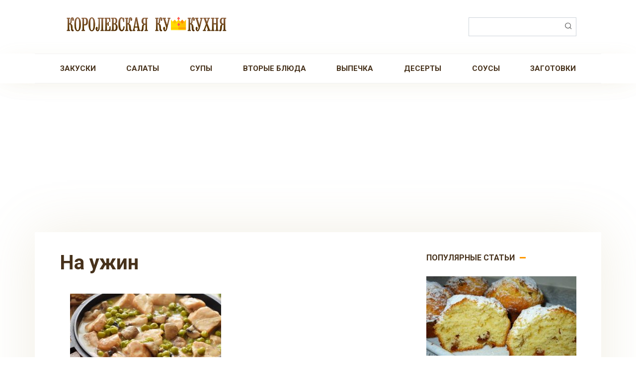

--- FILE ---
content_type: text/html; charset=UTF-8
request_url: https://coocooking.ru/post/tag/na-uzhin/
body_size: 10479
content:
<!DOCTYPE html>
<html dir="ltr" lang="ru-RU" prefix="og: https://ogp.me/ns#">
<head>
    <meta charset="UTF-8">
    <meta name="viewport" content="width=device-width, initial-scale=1">
    <title>На ужин - Королевская Кукухня</title>

		<!-- All in One SEO 4.8.9 - aioseo.com -->
	<meta name="robots" content="max-image-preview:large" />
	<link rel="canonical" href="https://coocooking.ru/post/tag/na-uzhin/" />
	<meta name="generator" content="All in One SEO (AIOSEO) 4.8.9" />
		<script type="application/ld+json" class="aioseo-schema">
			{"@context":"https:\/\/schema.org","@graph":[{"@type":"BreadcrumbList","@id":"https:\/\/coocooking.ru\/post\/tag\/na-uzhin\/#breadcrumblist","itemListElement":[{"@type":"ListItem","@id":"https:\/\/coocooking.ru#listItem","position":1,"name":"\u0413\u043b\u0430\u0432\u043d\u0430\u044f \u0441\u0442\u0440\u0430\u043d\u0438\u0446\u0430","item":"https:\/\/coocooking.ru","nextItem":{"@type":"ListItem","@id":"https:\/\/coocooking.ru\/post\/tag\/na-uzhin\/#listItem","name":"\u041d\u0430 \u0443\u0436\u0438\u043d"}},{"@type":"ListItem","@id":"https:\/\/coocooking.ru\/post\/tag\/na-uzhin\/#listItem","position":2,"name":"\u041d\u0430 \u0443\u0436\u0438\u043d","previousItem":{"@type":"ListItem","@id":"https:\/\/coocooking.ru#listItem","name":"\u0413\u043b\u0430\u0432\u043d\u0430\u044f \u0441\u0442\u0440\u0430\u043d\u0438\u0446\u0430"}}]},{"@type":"CollectionPage","@id":"https:\/\/coocooking.ru\/post\/tag\/na-uzhin\/#collectionpage","url":"https:\/\/coocooking.ru\/post\/tag\/na-uzhin\/","name":"\u041d\u0430 \u0443\u0436\u0438\u043d - \u041a\u043e\u0440\u043e\u043b\u0435\u0432\u0441\u043a\u0430\u044f \u041a\u0443\u043a\u0443\u0445\u043d\u044f","inLanguage":"ru-RU","isPartOf":{"@id":"https:\/\/coocooking.ru\/#website"},"breadcrumb":{"@id":"https:\/\/coocooking.ru\/post\/tag\/na-uzhin\/#breadcrumblist"}},{"@type":"Organization","@id":"https:\/\/coocooking.ru\/#organization","name":"\u041a\u043e\u0440\u043e\u043b\u0435\u0432\u0441\u043a\u0430\u044f \u041a\u0443\u043a\u0443\u0445\u043d\u044f","description":"\u041f\u043e\u0448\u0430\u0433\u043e\u0432\u044b\u0435 \u0440\u0435\u0446\u0435\u043f\u0442\u044b, \u043a\u043e\u0442\u043e\u0440\u044b\u0435 \u043b\u044e\u0431\u043b\u044e \u0433\u043e\u0442\u043e\u0432\u0438\u0442\u044c!","url":"https:\/\/coocooking.ru\/"},{"@type":"WebSite","@id":"https:\/\/coocooking.ru\/#website","url":"https:\/\/coocooking.ru\/","name":"\u041a\u043e\u0440\u043e\u043b\u0435\u0432\u0441\u043a\u0430\u044f \u041a\u0443\u043a\u0443\u0445\u043d\u044f","description":"\u041f\u043e\u0448\u0430\u0433\u043e\u0432\u044b\u0435 \u0440\u0435\u0446\u0435\u043f\u0442\u044b, \u043a\u043e\u0442\u043e\u0440\u044b\u0435 \u043b\u044e\u0431\u043b\u044e \u0433\u043e\u0442\u043e\u0432\u0438\u0442\u044c!","inLanguage":"ru-RU","publisher":{"@id":"https:\/\/coocooking.ru\/#organization"}}]}
		</script>
		<!-- All in One SEO -->

<link rel='dns-prefetch' href='//fonts.googleapis.com' />
<link rel="alternate" type="application/rss+xml" title="Королевская Кукухня &raquo; Лента метки На ужин" href="https://coocooking.ru/post/tag/na-uzhin/feed/" />
<style id='wp-img-auto-sizes-contain-inline-css' type='text/css'>
img:is([sizes=auto i],[sizes^="auto," i]){contain-intrinsic-size:3000px 1500px}
/*# sourceURL=wp-img-auto-sizes-contain-inline-css */
</style>
<style id='wp-emoji-styles-inline-css' type='text/css'>

	img.wp-smiley, img.emoji {
		display: inline !important;
		border: none !important;
		box-shadow: none !important;
		height: 1em !important;
		width: 1em !important;
		margin: 0 0.07em !important;
		vertical-align: -0.1em !important;
		background: none !important;
		padding: 0 !important;
	}
/*# sourceURL=wp-emoji-styles-inline-css */
</style>
<style id='wp-block-library-inline-css' type='text/css'>
:root{--wp-block-synced-color:#7a00df;--wp-block-synced-color--rgb:122,0,223;--wp-bound-block-color:var(--wp-block-synced-color);--wp-editor-canvas-background:#ddd;--wp-admin-theme-color:#007cba;--wp-admin-theme-color--rgb:0,124,186;--wp-admin-theme-color-darker-10:#006ba1;--wp-admin-theme-color-darker-10--rgb:0,107,160.5;--wp-admin-theme-color-darker-20:#005a87;--wp-admin-theme-color-darker-20--rgb:0,90,135;--wp-admin-border-width-focus:2px}@media (min-resolution:192dpi){:root{--wp-admin-border-width-focus:1.5px}}.wp-element-button{cursor:pointer}:root .has-very-light-gray-background-color{background-color:#eee}:root .has-very-dark-gray-background-color{background-color:#313131}:root .has-very-light-gray-color{color:#eee}:root .has-very-dark-gray-color{color:#313131}:root .has-vivid-green-cyan-to-vivid-cyan-blue-gradient-background{background:linear-gradient(135deg,#00d084,#0693e3)}:root .has-purple-crush-gradient-background{background:linear-gradient(135deg,#34e2e4,#4721fb 50%,#ab1dfe)}:root .has-hazy-dawn-gradient-background{background:linear-gradient(135deg,#faaca8,#dad0ec)}:root .has-subdued-olive-gradient-background{background:linear-gradient(135deg,#fafae1,#67a671)}:root .has-atomic-cream-gradient-background{background:linear-gradient(135deg,#fdd79a,#004a59)}:root .has-nightshade-gradient-background{background:linear-gradient(135deg,#330968,#31cdcf)}:root .has-midnight-gradient-background{background:linear-gradient(135deg,#020381,#2874fc)}:root{--wp--preset--font-size--normal:16px;--wp--preset--font-size--huge:42px}.has-regular-font-size{font-size:1em}.has-larger-font-size{font-size:2.625em}.has-normal-font-size{font-size:var(--wp--preset--font-size--normal)}.has-huge-font-size{font-size:var(--wp--preset--font-size--huge)}.has-text-align-center{text-align:center}.has-text-align-left{text-align:left}.has-text-align-right{text-align:right}.has-fit-text{white-space:nowrap!important}#end-resizable-editor-section{display:none}.aligncenter{clear:both}.items-justified-left{justify-content:flex-start}.items-justified-center{justify-content:center}.items-justified-right{justify-content:flex-end}.items-justified-space-between{justify-content:space-between}.screen-reader-text{border:0;clip-path:inset(50%);height:1px;margin:-1px;overflow:hidden;padding:0;position:absolute;width:1px;word-wrap:normal!important}.screen-reader-text:focus{background-color:#ddd;clip-path:none;color:#444;display:block;font-size:1em;height:auto;left:5px;line-height:normal;padding:15px 23px 14px;text-decoration:none;top:5px;width:auto;z-index:100000}html :where(.has-border-color){border-style:solid}html :where([style*=border-top-color]){border-top-style:solid}html :where([style*=border-right-color]){border-right-style:solid}html :where([style*=border-bottom-color]){border-bottom-style:solid}html :where([style*=border-left-color]){border-left-style:solid}html :where([style*=border-width]){border-style:solid}html :where([style*=border-top-width]){border-top-style:solid}html :where([style*=border-right-width]){border-right-style:solid}html :where([style*=border-bottom-width]){border-bottom-style:solid}html :where([style*=border-left-width]){border-left-style:solid}html :where(img[class*=wp-image-]){height:auto;max-width:100%}:where(figure){margin:0 0 1em}html :where(.is-position-sticky){--wp-admin--admin-bar--position-offset:var(--wp-admin--admin-bar--height,0px)}@media screen and (max-width:600px){html :where(.is-position-sticky){--wp-admin--admin-bar--position-offset:0px}}

/*# sourceURL=wp-block-library-inline-css */
</style><style id='global-styles-inline-css' type='text/css'>
:root{--wp--preset--aspect-ratio--square: 1;--wp--preset--aspect-ratio--4-3: 4/3;--wp--preset--aspect-ratio--3-4: 3/4;--wp--preset--aspect-ratio--3-2: 3/2;--wp--preset--aspect-ratio--2-3: 2/3;--wp--preset--aspect-ratio--16-9: 16/9;--wp--preset--aspect-ratio--9-16: 9/16;--wp--preset--color--black: #000000;--wp--preset--color--cyan-bluish-gray: #abb8c3;--wp--preset--color--white: #ffffff;--wp--preset--color--pale-pink: #f78da7;--wp--preset--color--vivid-red: #cf2e2e;--wp--preset--color--luminous-vivid-orange: #ff6900;--wp--preset--color--luminous-vivid-amber: #fcb900;--wp--preset--color--light-green-cyan: #7bdcb5;--wp--preset--color--vivid-green-cyan: #00d084;--wp--preset--color--pale-cyan-blue: #8ed1fc;--wp--preset--color--vivid-cyan-blue: #0693e3;--wp--preset--color--vivid-purple: #9b51e0;--wp--preset--gradient--vivid-cyan-blue-to-vivid-purple: linear-gradient(135deg,rgb(6,147,227) 0%,rgb(155,81,224) 100%);--wp--preset--gradient--light-green-cyan-to-vivid-green-cyan: linear-gradient(135deg,rgb(122,220,180) 0%,rgb(0,208,130) 100%);--wp--preset--gradient--luminous-vivid-amber-to-luminous-vivid-orange: linear-gradient(135deg,rgb(252,185,0) 0%,rgb(255,105,0) 100%);--wp--preset--gradient--luminous-vivid-orange-to-vivid-red: linear-gradient(135deg,rgb(255,105,0) 0%,rgb(207,46,46) 100%);--wp--preset--gradient--very-light-gray-to-cyan-bluish-gray: linear-gradient(135deg,rgb(238,238,238) 0%,rgb(169,184,195) 100%);--wp--preset--gradient--cool-to-warm-spectrum: linear-gradient(135deg,rgb(74,234,220) 0%,rgb(151,120,209) 20%,rgb(207,42,186) 40%,rgb(238,44,130) 60%,rgb(251,105,98) 80%,rgb(254,248,76) 100%);--wp--preset--gradient--blush-light-purple: linear-gradient(135deg,rgb(255,206,236) 0%,rgb(152,150,240) 100%);--wp--preset--gradient--blush-bordeaux: linear-gradient(135deg,rgb(254,205,165) 0%,rgb(254,45,45) 50%,rgb(107,0,62) 100%);--wp--preset--gradient--luminous-dusk: linear-gradient(135deg,rgb(255,203,112) 0%,rgb(199,81,192) 50%,rgb(65,88,208) 100%);--wp--preset--gradient--pale-ocean: linear-gradient(135deg,rgb(255,245,203) 0%,rgb(182,227,212) 50%,rgb(51,167,181) 100%);--wp--preset--gradient--electric-grass: linear-gradient(135deg,rgb(202,248,128) 0%,rgb(113,206,126) 100%);--wp--preset--gradient--midnight: linear-gradient(135deg,rgb(2,3,129) 0%,rgb(40,116,252) 100%);--wp--preset--font-size--small: 13px;--wp--preset--font-size--medium: 20px;--wp--preset--font-size--large: 36px;--wp--preset--font-size--x-large: 42px;--wp--preset--spacing--20: 0.44rem;--wp--preset--spacing--30: 0.67rem;--wp--preset--spacing--40: 1rem;--wp--preset--spacing--50: 1.5rem;--wp--preset--spacing--60: 2.25rem;--wp--preset--spacing--70: 3.38rem;--wp--preset--spacing--80: 5.06rem;--wp--preset--shadow--natural: 6px 6px 9px rgba(0, 0, 0, 0.2);--wp--preset--shadow--deep: 12px 12px 50px rgba(0, 0, 0, 0.4);--wp--preset--shadow--sharp: 6px 6px 0px rgba(0, 0, 0, 0.2);--wp--preset--shadow--outlined: 6px 6px 0px -3px rgb(255, 255, 255), 6px 6px rgb(0, 0, 0);--wp--preset--shadow--crisp: 6px 6px 0px rgb(0, 0, 0);}:where(.is-layout-flex){gap: 0.5em;}:where(.is-layout-grid){gap: 0.5em;}body .is-layout-flex{display: flex;}.is-layout-flex{flex-wrap: wrap;align-items: center;}.is-layout-flex > :is(*, div){margin: 0;}body .is-layout-grid{display: grid;}.is-layout-grid > :is(*, div){margin: 0;}:where(.wp-block-columns.is-layout-flex){gap: 2em;}:where(.wp-block-columns.is-layout-grid){gap: 2em;}:where(.wp-block-post-template.is-layout-flex){gap: 1.25em;}:where(.wp-block-post-template.is-layout-grid){gap: 1.25em;}.has-black-color{color: var(--wp--preset--color--black) !important;}.has-cyan-bluish-gray-color{color: var(--wp--preset--color--cyan-bluish-gray) !important;}.has-white-color{color: var(--wp--preset--color--white) !important;}.has-pale-pink-color{color: var(--wp--preset--color--pale-pink) !important;}.has-vivid-red-color{color: var(--wp--preset--color--vivid-red) !important;}.has-luminous-vivid-orange-color{color: var(--wp--preset--color--luminous-vivid-orange) !important;}.has-luminous-vivid-amber-color{color: var(--wp--preset--color--luminous-vivid-amber) !important;}.has-light-green-cyan-color{color: var(--wp--preset--color--light-green-cyan) !important;}.has-vivid-green-cyan-color{color: var(--wp--preset--color--vivid-green-cyan) !important;}.has-pale-cyan-blue-color{color: var(--wp--preset--color--pale-cyan-blue) !important;}.has-vivid-cyan-blue-color{color: var(--wp--preset--color--vivid-cyan-blue) !important;}.has-vivid-purple-color{color: var(--wp--preset--color--vivid-purple) !important;}.has-black-background-color{background-color: var(--wp--preset--color--black) !important;}.has-cyan-bluish-gray-background-color{background-color: var(--wp--preset--color--cyan-bluish-gray) !important;}.has-white-background-color{background-color: var(--wp--preset--color--white) !important;}.has-pale-pink-background-color{background-color: var(--wp--preset--color--pale-pink) !important;}.has-vivid-red-background-color{background-color: var(--wp--preset--color--vivid-red) !important;}.has-luminous-vivid-orange-background-color{background-color: var(--wp--preset--color--luminous-vivid-orange) !important;}.has-luminous-vivid-amber-background-color{background-color: var(--wp--preset--color--luminous-vivid-amber) !important;}.has-light-green-cyan-background-color{background-color: var(--wp--preset--color--light-green-cyan) !important;}.has-vivid-green-cyan-background-color{background-color: var(--wp--preset--color--vivid-green-cyan) !important;}.has-pale-cyan-blue-background-color{background-color: var(--wp--preset--color--pale-cyan-blue) !important;}.has-vivid-cyan-blue-background-color{background-color: var(--wp--preset--color--vivid-cyan-blue) !important;}.has-vivid-purple-background-color{background-color: var(--wp--preset--color--vivid-purple) !important;}.has-black-border-color{border-color: var(--wp--preset--color--black) !important;}.has-cyan-bluish-gray-border-color{border-color: var(--wp--preset--color--cyan-bluish-gray) !important;}.has-white-border-color{border-color: var(--wp--preset--color--white) !important;}.has-pale-pink-border-color{border-color: var(--wp--preset--color--pale-pink) !important;}.has-vivid-red-border-color{border-color: var(--wp--preset--color--vivid-red) !important;}.has-luminous-vivid-orange-border-color{border-color: var(--wp--preset--color--luminous-vivid-orange) !important;}.has-luminous-vivid-amber-border-color{border-color: var(--wp--preset--color--luminous-vivid-amber) !important;}.has-light-green-cyan-border-color{border-color: var(--wp--preset--color--light-green-cyan) !important;}.has-vivid-green-cyan-border-color{border-color: var(--wp--preset--color--vivid-green-cyan) !important;}.has-pale-cyan-blue-border-color{border-color: var(--wp--preset--color--pale-cyan-blue) !important;}.has-vivid-cyan-blue-border-color{border-color: var(--wp--preset--color--vivid-cyan-blue) !important;}.has-vivid-purple-border-color{border-color: var(--wp--preset--color--vivid-purple) !important;}.has-vivid-cyan-blue-to-vivid-purple-gradient-background{background: var(--wp--preset--gradient--vivid-cyan-blue-to-vivid-purple) !important;}.has-light-green-cyan-to-vivid-green-cyan-gradient-background{background: var(--wp--preset--gradient--light-green-cyan-to-vivid-green-cyan) !important;}.has-luminous-vivid-amber-to-luminous-vivid-orange-gradient-background{background: var(--wp--preset--gradient--luminous-vivid-amber-to-luminous-vivid-orange) !important;}.has-luminous-vivid-orange-to-vivid-red-gradient-background{background: var(--wp--preset--gradient--luminous-vivid-orange-to-vivid-red) !important;}.has-very-light-gray-to-cyan-bluish-gray-gradient-background{background: var(--wp--preset--gradient--very-light-gray-to-cyan-bluish-gray) !important;}.has-cool-to-warm-spectrum-gradient-background{background: var(--wp--preset--gradient--cool-to-warm-spectrum) !important;}.has-blush-light-purple-gradient-background{background: var(--wp--preset--gradient--blush-light-purple) !important;}.has-blush-bordeaux-gradient-background{background: var(--wp--preset--gradient--blush-bordeaux) !important;}.has-luminous-dusk-gradient-background{background: var(--wp--preset--gradient--luminous-dusk) !important;}.has-pale-ocean-gradient-background{background: var(--wp--preset--gradient--pale-ocean) !important;}.has-electric-grass-gradient-background{background: var(--wp--preset--gradient--electric-grass) !important;}.has-midnight-gradient-background{background: var(--wp--preset--gradient--midnight) !important;}.has-small-font-size{font-size: var(--wp--preset--font-size--small) !important;}.has-medium-font-size{font-size: var(--wp--preset--font-size--medium) !important;}.has-large-font-size{font-size: var(--wp--preset--font-size--large) !important;}.has-x-large-font-size{font-size: var(--wp--preset--font-size--x-large) !important;}
/*# sourceURL=global-styles-inline-css */
</style>

<style id='classic-theme-styles-inline-css' type='text/css'>
/*! This file is auto-generated */
.wp-block-button__link{color:#fff;background-color:#32373c;border-radius:9999px;box-shadow:none;text-decoration:none;padding:calc(.667em + 2px) calc(1.333em + 2px);font-size:1.125em}.wp-block-file__button{background:#32373c;color:#fff;text-decoration:none}
/*# sourceURL=/wp-includes/css/classic-themes.min.css */
</style>
<link rel='stylesheet' id='google-fonts-css' href='https://fonts.googleapis.com/css?family=Roboto%3A400%2C400i%2C700&#038;subset=cyrillic&#038;display=swap&#038;ver=6.9'  media='all' />
<link rel='stylesheet' id='cook-it-style-css' href='https://coocooking.ru/wp-content/themes/cook-it/assets/css/style.min.css?ver=2.1.1'  media='all' />
<link rel='stylesheet' id='cook-it-style-child-css' href='https://coocooking.ru/wp-content/themes/cook_it_child/style.css?ver=6.9'  media='all' />
<script type="text/javascript" src="https://coocooking.ru/wp-includes/js/jquery/jquery.min.js?ver=3.7.1" id="jquery-core-js"></script>
<script type="text/javascript" src="https://coocooking.ru/wp-includes/js/jquery/jquery-migrate.min.js?ver=3.4.1" id="jquery-migrate-js"></script>
<link rel="https://api.w.org/" href="https://coocooking.ru/wp-json/" /><link rel="alternate" title="JSON" type="application/json" href="https://coocooking.ru/wp-json/wp/v2/tags/1146" /><link rel="EditURI" type="application/rsd+xml" title="RSD" href="https://coocooking.ru/xmlrpc.php?rsd" />
<meta name="generator" content="WordPress 6.9" />

    <style>.scrolltop:before{color:#dd3333}.page-separator, .pagination .current, .pagination a.page-numbers:hover, .btn, .comment-respond .form-submit input, .mob-hamburger span, .page-links__item, .comment-respond .form-submit .submit{background-color:#ff9900}.card-slider__category, .card-slider-container .swiper-pagination-bullet-active,.entry-category a, .widget-header:after, .widget-article--normal .widget-article__image .widget-article__category a, .ingredients-serves:hover, .entry-content ul:not([class])>li:before, .home-text ul:not([class])>li:before, .page-content ul:not([class])>li:before, .taxonomy-description ul:not([class])>li:before, .site-navigation ul li a:before, .site-navigation ul li .removed-link:before, .footer-navigation ul li a:before, .footer-navigation ul li .removed-link:before{background-color:#ff9900}.spoiler-box, .mob-hamburger, .inp:focus, .search-form__text:focus, .entry-content blockquote,
        .input:focus, input[type=color]:focus, input[type=date]:focus, input[type=datetime-local]:focus, input[type=datetime]:focus, input[type=email]:focus, input[type=month]:focus, input[type=number]:focus, input[type=password]:focus, input[type=range]:focus, input[type=search]:focus, input[type=tel]:focus, input[type=text]:focus, input[type=time]:focus, input[type=url]:focus, input[type=week]:focus, select:focus, textarea:focus{border-color:#ff9900 !important}.entry-content blockquote:before, .spoiler-box__title:after, .site-navigation ul li.menu-item-has-children>a:after, .site-navigation ul li.menu-item-has-children>.removed-link:after, .footer-navigation ul li.menu-item-has-children>a:after, .footer-navigation ul li.menu-item-has-children>.removed-link:after{color:#ff9900}.meta-author:before, .meta-comments:before, .meta-cooking-time:before, .meta-date:before, .meta-play:before, .meta-print:before, .meta-serves:before, .meta-views:before, .scrolltop:before, .widget_categories ul li a:before, .widget_nav_menu ul li a:before, .nutritional__header, .star-rating-item.hover,
        .star-rating--score-1:not(.hover) .star-rating-item:nth-child(1),
        .star-rating--score-2:not(.hover) .star-rating-item:nth-child(1), .star-rating--score-2:not(.hover) .star-rating-item:nth-child(2),
        .star-rating--score-3:not(.hover) .star-rating-item:nth-child(1), .star-rating--score-3:not(.hover) .star-rating-item:nth-child(2), .star-rating--score-3:not(.hover) .star-rating-item:nth-child(3),
        .star-rating--score-4:not(.hover) .star-rating-item:nth-child(1), .star-rating--score-4:not(.hover) .star-rating-item:nth-child(2), .star-rating--score-4:not(.hover) .star-rating-item:nth-child(3), .star-rating--score-4:not(.hover) .star-rating-item:nth-child(4),
        .star-rating--score-5:not(.hover) .star-rating-item:nth-child(1), .star-rating--score-5:not(.hover) .star-rating-item:nth-child(2), .star-rating--score-5:not(.hover) .star-rating-item:nth-child(3), .star-rating--score-5:not(.hover) .star-rating-item:nth-child(4), .star-rating--score-5:not(.hover) .star-rating-item:nth-child(5){color:#ff9900}body{color:#47321c}a, .spanlink, .comment-reply-link, .pseudo-link, .cook-pseudo-link, .widget_calendar a, .widget_recent_comments a, .child-categories ul li a{color:#dd3333}.child-categories ul li a{border-color:#dd3333}a:hover, a:focus, a:active, .spanlink:hover, .comment-reply-link:hover, .pseudo-link:hover, .content-card__title a:hover, .child-categories ul li a:hover, .widget a:hover, .site-footer a:hover{color:#47321c}.entry-tag:hover{box-shadow:0 1px 0 #47321c}.child-categories ul li a:hover{border-color:#47321c}.site-title, .site-title a{color:#dd3333}.site-description{color:#47321c}.site-navigation ul li a, .site-navigation ul li .removed-link, .footer-navigation ul li a, .footer-navigation ul li .removed-link{color:#47321c}</style>
<noscript><style>.lazyload[data-src]{display:none !important;}</style></noscript><style>.lazyload{background-image:none !important;}.lazyload:before{background-image:none !important;}</style><style type="text/css" id="custom-background-css">
body.custom-background { background-color: #ffffff; }
</style>
	<link rel="icon" href="https://coocooking.ru/wp-content/uploads/2020/08/cropped-crown-32x32.png" sizes="32x32" />
<link rel="icon" href="https://coocooking.ru/wp-content/uploads/2020/08/cropped-crown-192x192.png" sizes="192x192" />
<link rel="apple-touch-icon" href="https://coocooking.ru/wp-content/uploads/2020/08/cropped-crown-180x180.png" />
<meta name="msapplication-TileImage" content="https://coocooking.ru/wp-content/uploads/2020/08/cropped-crown-270x270.png" />
		<style type="text/css" id="wp-custom-css">
			.site-logotype {width:350px;}
.site-footer {background:#fff;}		</style>
		    <script data-ad-client="ca-pub-4810246547178147" async src="https://pagead2.googlesyndication.com/pagead/js/adsbygoogle.js"></script></head>

<body class="archive tag tag-na-uzhin tag-1146 custom-background wp-theme-cook-it wp-child-theme-cook_it_child sidebar-right">



<div id="page" class="site">
	<a class="skip-link screen-reader-text" href="#main">Перейти к контенту</a>

    

<header id="masthead" class="site-header full" itemscope itemtype="http://schema.org/WPHeader">
    <div class="site-header-inner fixed">

        
<div class="site-branding">

    <div class="site-logotype"><a href="https://coocooking.ru/"><img src="[data-uri]" alt="Королевская Кукухня" data-src="https://coocooking.ru/wp-content/uploads/2020/08/kkk-logo2.png" decoding="async" class="lazyload" data-eio-rwidth="600" data-eio-rheight="100"><noscript><img src="https://coocooking.ru/wp-content/uploads/2020/08/kkk-logo2.png" alt="Королевская Кукухня" data-eio="l"></noscript></a></div>
</div>
        

        
        
        
        
        <div class="humburger js-humburger">
            <span></span>
            <span></span>
            <span></span>
        </div>

                    <div class="header-search">
<form role="search" method="get" id="searchform_9878" action="https://coocooking.ru/" class="search-form">
    <label class="screen-reader-text" for="s_9878">Поиск: </label>
    <input type="text" value="" name="s" id="s_9878" class="search-form__text">
    <button type="submit" id="searchsubmit_9878" class="search-form__submit"></button>
</form></div>
            </div><!--.site-header-inner-->
</header><!--.site-header-->


    
    
    <nav id="site-navigation" class="site-navigation full">
        <div class="site-navigation-inner fixed">
            <div class="menu-main-container"><ul id="header_menu" class="b-menu"><li id="menu-item-10" class="menu-item menu-item-type-taxonomy menu-item-object-category menu-item-10"><a href="https://coocooking.ru/post/category/zakuski/">Закуски</a></li>
<li id="menu-item-11" class="menu-item menu-item-type-taxonomy menu-item-object-category menu-item-11"><a href="https://coocooking.ru/post/category/salaty/">Салаты</a></li>
<li id="menu-item-13" class="menu-item menu-item-type-taxonomy menu-item-object-category menu-item-13"><a href="https://coocooking.ru/post/category/supy/">Супы</a></li>
<li id="menu-item-6" class="menu-item menu-item-type-taxonomy menu-item-object-category menu-item-6"><a href="https://coocooking.ru/post/category/vtorye-blyuda/">Вторые блюда</a></li>
<li id="menu-item-7" class="menu-item menu-item-type-taxonomy menu-item-object-category menu-item-7"><a href="https://coocooking.ru/post/category/vypechka/">Выпечка</a></li>
<li id="menu-item-8" class="menu-item menu-item-type-taxonomy menu-item-object-category menu-item-8"><a href="https://coocooking.ru/post/category/deserty/">Десерты</a></li>
<li id="menu-item-12" class="menu-item menu-item-type-taxonomy menu-item-object-category menu-item-12"><a href="https://coocooking.ru/post/category/%d1%81%d0%be%d1%83%d1%81%d1%8b/">Соусы</a></li>
<li id="menu-item-9" class="menu-item menu-item-type-taxonomy menu-item-object-category menu-item-9"><a href="https://coocooking.ru/post/category/zagotovki/">Заготовки</a></li>
</ul></div>        </div>
    </nav><!-- #site-navigation -->

    

    
    
	<div id="content" class="site-content container">

        
        <div class="site-content-inner">

    <div id="primary" class="content-area">
        <main id="main" class="site-main">

            
            
                <header class="page-header">
                                        <h1 class="page-title">На ужин</h1>                                    </header><!-- .page-header -->

                
                
                
                                
<div class="posts-container posts-container--small">

    
<div id="post-7732" class="content-card content-card--small" itemscope itemtype="http://schema.org/BlogPosting">
    <div class="content-card__image"><span class="entry-category"><a href="https://coocooking.ru/post/category/vtorye-blyuda/" itemprop="articleSection">Вторые блюда</a></span><a href="https://coocooking.ru/post/7732-izyashhnoe-frikase-iz-kuritsy-i-gribov-s-goroshkom-gotovim-v-multivarke/"><img width="330" height="200" src="https://coocooking.ru/wp-content/uploads/2021/08/frikase-e1628079300907-330x200.jpeg" class="attachment-thumb-wide size-thumb-wide wp-post-image" alt="" itemprop="image" decoding="async" fetchpriority="high" /></a></div><div class="content-card__title" itemprop="name"><a href="https://coocooking.ru/post/7732-izyashhnoe-frikase-iz-kuritsy-i-gribov-s-goroshkom-gotovim-v-multivarke/" rel="bookmark" itemprop="url"><span itemprop="headline">Изящное ФРИКАСЕ из курицы и грибов с горошком: готовим в мультиварке</span></a></div><div class="content-card__meta"><span class="content-card__meta-left"><span class="meta-cooking-time">2&nbsp;час.&nbsp;40&nbsp;мин.</span><span class="meta-serves">4</span></span><span class="content-card__meta-right"><span class="meta-comments">0</span><span class="meta-views">863</span></span></div><div class="content-card__excerpt" itemprop="articleBody">Нежное и очень вкусное блюдо к</div>
                <meta itemprop="author" content="Oksana">
        <meta itemscope itemprop="mainEntityOfPage" itemType="https://schema.org/WebPage" itemid="https://coocooking.ru/post/7732-izyashhnoe-frikase-iz-kuritsy-i-gribov-s-goroshkom-gotovim-v-multivarke/" content="Изящное ФРИКАСЕ из курицы и грибов с горошком: готовим в мультиварке">
    <meta itemprop="dateModified" content="2021-08-04">
            <meta itemprop="datePublished" content="2021-08-04T14:10:14+00:00">
        <div itemprop="publisher" itemscope itemtype="https://schema.org/Organization" style="display: none;"><div itemprop="logo" itemscope itemtype="https://schema.org/ImageObject"><img itemprop="url image" src="[data-uri]" alt="Королевская Кукухня" data-src="https://coocooking.ru/wp-content/uploads/2020/08/kkk-logo2.png" decoding="async" class="lazyload" data-eio-rwidth="600" data-eio-rheight="100"><noscript><img itemprop="url image" src="https://coocooking.ru/wp-content/uploads/2020/08/kkk-logo2.png" alt="Королевская Кукухня" data-eio="l"></noscript></div><meta itemprop="name" content="Королевская Кукухня"><meta itemprop="telephone" content="Королевская Кукухня"><meta itemprop="address" content="https://coocooking.ru"></div>
</div>

</div>                
                
                
            
        </main><!--.site-main-->
    </div><!--.content-area-->

    
<aside id="secondary" class="widget-area" itemscope itemtype="http://schema.org/WPSideBar">

    
	<div id="wpshop_widget_articles-2" class="widget widget_wpshop_widget_articles"><div class="widget-header">Популярные статьи</div><div class="widget-articles">
<div class="widget-article widget-article--normal">
        <div class="widget-article__image">
        <a href="https://coocooking.ru/post/7006-pachka-tvoroga-stakan-muki-2-yajtsa-2-st-l-smetany-dlya-samyh-vkusnejshih-keksikov-s-izyumom/">
            <img width="330" height="200" src="[data-uri]" class="attachment-thumb-wide size-thumb-wide wp-post-image lazyload" alt="" decoding="async" data-src="https://coocooking.ru/wp-content/uploads/2021/04/tvorozhnye-keksy-na-smetane-s-izjumom-e1619183616409-330x200.jpg" data-eio-rwidth="330" data-eio-rheight="200" /><noscript><img width="330" height="200" src="https://coocooking.ru/wp-content/uploads/2021/04/tvorozhnye-keksy-na-smetane-s-izjumom-e1619183616409-330x200.jpg" class="attachment-thumb-wide size-thumb-wide wp-post-image" alt="" decoding="async" data-eio="l" /></noscript>        </a>
                    <div class="widget-article__category">
                <a href="https://coocooking.ru/post/category/vypechka/">Выпечка</a>            </div>
            </div>
    
    <div class="widget-article__body">
        <div class="widget-article__title"><a href="https://coocooking.ru/post/7006-pachka-tvoroga-stakan-muki-2-yajtsa-2-st-l-smetany-dlya-samyh-vkusnejshih-keksikov-s-izyumom/">Пачка творога, стакан муки, 2 яйца, 2 ст.л сметаны для самых вкуснейших кексиков с изюмом!</a></div>
                    <div class="widget-article__meta">
                <span class="meta-cooking-time">35&nbsp;мин.</span>                            </div>
                    </div>
</div>
<div class="widget-article widget-article--normal">
        <div class="widget-article__image">
        <a href="https://coocooking.ru/post/2712-pochemu-hranit-yajtsa-v-holodilnike-schitaetsya-perezhitkom-proshlogo-rasskazhu-kak-nado-i-pochemu/">
            <img width="330" height="200" src="[data-uri]" class="attachment-thumb-wide size-thumb-wide wp-post-image lazyload" alt="" decoding="async" data-src="https://coocooking.ru/wp-content/uploads/2020/11/safe_image-2020-11-23T170553.147-330x200.jpeg" data-eio-rwidth="330" data-eio-rheight="200" /><noscript><img width="330" height="200" src="https://coocooking.ru/wp-content/uploads/2020/11/safe_image-2020-11-23T170553.147-330x200.jpeg" class="attachment-thumb-wide size-thumb-wide wp-post-image" alt="" decoding="async" data-eio="l" /></noscript>        </a>
                    <div class="widget-article__category">
                <a href="https://coocooking.ru/post/category/all/">Все</a>            </div>
            </div>
    
    <div class="widget-article__body">
        <div class="widget-article__title"><a href="https://coocooking.ru/post/2712-pochemu-hranit-yajtsa-v-holodilnike-schitaetsya-perezhitkom-proshlogo-rasskazhu-kak-nado-i-pochemu/">Почему хранить яйца в холодильнике считается пережитком прошлого. Расскажу, как надо и почему</a></div>
                    <div class="widget-article__meta">
                                            </div>
                    </div>
</div>
<div class="widget-article widget-article--normal">
        <div class="widget-article__image">
        <a href="https://coocooking.ru/post/371-baklazhany-dolkami-s-orehovoj-pastoj-po-gruzinski-chudesnyj-retsept-dlya-zastolya/">
            <img width="330" height="200" src="[data-uri]" class="attachment-thumb-wide size-thumb-wide wp-post-image lazyload" alt="" decoding="async" data-src="https://coocooking.ru/wp-content/uploads/2020/09/baklazhany_po_gruzinskomy_recepty_z-1-330x200.jpg" data-eio-rwidth="330" data-eio-rheight="200" /><noscript><img width="330" height="200" src="https://coocooking.ru/wp-content/uploads/2020/09/baklazhany_po_gruzinskomy_recepty_z-1-330x200.jpg" class="attachment-thumb-wide size-thumb-wide wp-post-image" alt="" decoding="async" data-eio="l" /></noscript>        </a>
                    <div class="widget-article__category">
                <a href="https://coocooking.ru/post/category/zakuski/">Закуски</a>            </div>
            </div>
    
    <div class="widget-article__body">
        <div class="widget-article__title"><a href="https://coocooking.ru/post/371-baklazhany-dolkami-s-orehovoj-pastoj-po-gruzinski-chudesnyj-retsept-dlya-zastolya/">Баклажаны дольками с ореховой пастой по-грузински: чудесный рецепт для застолья</a></div>
                    <div class="widget-article__meta">
                <span class="meta-cooking-time">55&nbsp;мин.</span>                            </div>
                    </div>
</div></div></div>
    
</aside><!-- #secondary -->

        </div><!--.site-content-inner-->

        
    </div><!-- #content -->

    
    

        
    
    <div class="footer-navigation full" role="navigation" itemscope itemtype="http://schema.org/SiteNavigationElement">
        <div class="footer-navigation-inner fixed">
            <div class="menu-main-container"><ul id="menu-main" class="b-menu-footer"><li class="menu-item menu-item-type-taxonomy menu-item-object-category menu-item-10"><a href="https://coocooking.ru/post/category/zakuski/">Закуски</a></li>
<li class="menu-item menu-item-type-taxonomy menu-item-object-category menu-item-11"><a href="https://coocooking.ru/post/category/salaty/">Салаты</a></li>
<li class="menu-item menu-item-type-taxonomy menu-item-object-category menu-item-13"><a href="https://coocooking.ru/post/category/supy/">Супы</a></li>
<li class="menu-item menu-item-type-taxonomy menu-item-object-category menu-item-6"><a href="https://coocooking.ru/post/category/vtorye-blyuda/">Вторые блюда</a></li>
<li class="menu-item menu-item-type-taxonomy menu-item-object-category menu-item-7"><a href="https://coocooking.ru/post/category/vypechka/">Выпечка</a></li>
<li class="menu-item menu-item-type-taxonomy menu-item-object-category menu-item-8"><a href="https://coocooking.ru/post/category/deserty/">Десерты</a></li>
<li class="menu-item menu-item-type-taxonomy menu-item-object-category menu-item-12"><a href="https://coocooking.ru/post/category/%d1%81%d0%be%d1%83%d1%81%d1%8b/">Соусы</a></li>
<li class="menu-item menu-item-type-taxonomy menu-item-object-category menu-item-9"><a href="https://coocooking.ru/post/category/zagotovki/">Заготовки</a></li>
</ul></div>        </div>
    </div><!--footer-navigation-->
    
            <footer class="site-footer full" itemscope itemtype="http://schema.org/WPFooter">
            <div class="site-footer-inner fixed">

                
                <div class="footer-bottom">
                    <div class="footer-info">
                        © 2026 Coocooking.ru — копирование материалов строго разрешено со ссылкой на источник.
                                            </div>

                                    </div>
        
            </div><!-- .site-footer-inner -->
        </footer>
    
			<button type="button" class="scrolltop js-scrolltop"></button>
        

</div><!-- #page -->

<script type="speculationrules">
{"prefetch":[{"source":"document","where":{"and":[{"href_matches":"/*"},{"not":{"href_matches":["/wp-*.php","/wp-admin/*","/wp-content/uploads/*","/wp-content/*","/wp-content/plugins/*","/wp-content/themes/cook_it_child/*","/wp-content/themes/cook-it/*","/*\\?(.+)"]}},{"not":{"selector_matches":"a[rel~=\"nofollow\"]"}},{"not":{"selector_matches":".no-prefetch, .no-prefetch a"}}]},"eagerness":"conservative"}]}
</script>
<script type="text/javascript" id="eio-lazy-load-js-before">
/* <![CDATA[ */
var eio_lazy_vars = {"exactdn_domain":"","skip_autoscale":0,"threshold":0,"use_dpr":1};
//# sourceURL=eio-lazy-load-js-before
/* ]]> */
</script>
<script type="text/javascript" src="https://coocooking.ru/wp-content/plugins/ewww-image-optimizer/includes/lazysizes.min.js?ver=821" id="eio-lazy-load-js" async="async" data-wp-strategy="async"></script>
<script type="text/javascript" id="cook-it-scripts-js-extra">
/* <![CDATA[ */
var settings_array = {"rating_text_average":"\u0441\u0440\u0435\u0434\u043d\u0435\u0435","rating_text_from":"\u0438\u0437","lightbox_display":"1"};
var wps_ajax = {"url":"https://coocooking.ru/wp-admin/admin-ajax.php","nonce":"00ec7a4cbb"};
//# sourceURL=cook-it-scripts-js-extra
/* ]]> */
</script>
<script type="text/javascript" src="https://coocooking.ru/wp-content/themes/cook-it/assets/js/all.min.js?ver=2.1.1" id="cook-it-scripts-js"></script>
<script id="wp-emoji-settings" type="application/json">
{"baseUrl":"https://s.w.org/images/core/emoji/17.0.2/72x72/","ext":".png","svgUrl":"https://s.w.org/images/core/emoji/17.0.2/svg/","svgExt":".svg","source":{"concatemoji":"https://coocooking.ru/wp-includes/js/wp-emoji-release.min.js?ver=6.9"}}
</script>
<script type="module">
/* <![CDATA[ */
/*! This file is auto-generated */
const a=JSON.parse(document.getElementById("wp-emoji-settings").textContent),o=(window._wpemojiSettings=a,"wpEmojiSettingsSupports"),s=["flag","emoji"];function i(e){try{var t={supportTests:e,timestamp:(new Date).valueOf()};sessionStorage.setItem(o,JSON.stringify(t))}catch(e){}}function c(e,t,n){e.clearRect(0,0,e.canvas.width,e.canvas.height),e.fillText(t,0,0);t=new Uint32Array(e.getImageData(0,0,e.canvas.width,e.canvas.height).data);e.clearRect(0,0,e.canvas.width,e.canvas.height),e.fillText(n,0,0);const a=new Uint32Array(e.getImageData(0,0,e.canvas.width,e.canvas.height).data);return t.every((e,t)=>e===a[t])}function p(e,t){e.clearRect(0,0,e.canvas.width,e.canvas.height),e.fillText(t,0,0);var n=e.getImageData(16,16,1,1);for(let e=0;e<n.data.length;e++)if(0!==n.data[e])return!1;return!0}function u(e,t,n,a){switch(t){case"flag":return n(e,"\ud83c\udff3\ufe0f\u200d\u26a7\ufe0f","\ud83c\udff3\ufe0f\u200b\u26a7\ufe0f")?!1:!n(e,"\ud83c\udde8\ud83c\uddf6","\ud83c\udde8\u200b\ud83c\uddf6")&&!n(e,"\ud83c\udff4\udb40\udc67\udb40\udc62\udb40\udc65\udb40\udc6e\udb40\udc67\udb40\udc7f","\ud83c\udff4\u200b\udb40\udc67\u200b\udb40\udc62\u200b\udb40\udc65\u200b\udb40\udc6e\u200b\udb40\udc67\u200b\udb40\udc7f");case"emoji":return!a(e,"\ud83e\u1fac8")}return!1}function f(e,t,n,a){let r;const o=(r="undefined"!=typeof WorkerGlobalScope&&self instanceof WorkerGlobalScope?new OffscreenCanvas(300,150):document.createElement("canvas")).getContext("2d",{willReadFrequently:!0}),s=(o.textBaseline="top",o.font="600 32px Arial",{});return e.forEach(e=>{s[e]=t(o,e,n,a)}),s}function r(e){var t=document.createElement("script");t.src=e,t.defer=!0,document.head.appendChild(t)}a.supports={everything:!0,everythingExceptFlag:!0},new Promise(t=>{let n=function(){try{var e=JSON.parse(sessionStorage.getItem(o));if("object"==typeof e&&"number"==typeof e.timestamp&&(new Date).valueOf()<e.timestamp+604800&&"object"==typeof e.supportTests)return e.supportTests}catch(e){}return null}();if(!n){if("undefined"!=typeof Worker&&"undefined"!=typeof OffscreenCanvas&&"undefined"!=typeof URL&&URL.createObjectURL&&"undefined"!=typeof Blob)try{var e="postMessage("+f.toString()+"("+[JSON.stringify(s),u.toString(),c.toString(),p.toString()].join(",")+"));",a=new Blob([e],{type:"text/javascript"});const r=new Worker(URL.createObjectURL(a),{name:"wpTestEmojiSupports"});return void(r.onmessage=e=>{i(n=e.data),r.terminate(),t(n)})}catch(e){}i(n=f(s,u,c,p))}t(n)}).then(e=>{for(const n in e)a.supports[n]=e[n],a.supports.everything=a.supports.everything&&a.supports[n],"flag"!==n&&(a.supports.everythingExceptFlag=a.supports.everythingExceptFlag&&a.supports[n]);var t;a.supports.everythingExceptFlag=a.supports.everythingExceptFlag&&!a.supports.flag,a.supports.everything||((t=a.source||{}).concatemoji?r(t.concatemoji):t.wpemoji&&t.twemoji&&(r(t.twemoji),r(t.wpemoji)))});
//# sourceURL=https://coocooking.ru/wp-includes/js/wp-emoji-loader.min.js
/* ]]> */
</script>
<!-- Global site tag (gtag.js) - Google Analytics -->
<script async src="https://www.googletagmanager.com/gtag/js?id=UA-68930240-8"></script>
<script>
  window.dataLayer = window.dataLayer || [];
  function gtag(){dataLayer.push(arguments);}
  gtag('js', new Date());

  gtag('config', 'UA-68930240-8');
</script>

    
</body>
</html>

--- FILE ---
content_type: text/html; charset=utf-8
request_url: https://www.google.com/recaptcha/api2/aframe
body_size: 268
content:
<!DOCTYPE HTML><html><head><meta http-equiv="content-type" content="text/html; charset=UTF-8"></head><body><script nonce="ccVEB9WYDKxUGpRKS74nug">/** Anti-fraud and anti-abuse applications only. See google.com/recaptcha */ try{var clients={'sodar':'https://pagead2.googlesyndication.com/pagead/sodar?'};window.addEventListener("message",function(a){try{if(a.source===window.parent){var b=JSON.parse(a.data);var c=clients[b['id']];if(c){var d=document.createElement('img');d.src=c+b['params']+'&rc='+(localStorage.getItem("rc::a")?sessionStorage.getItem("rc::b"):"");window.document.body.appendChild(d);sessionStorage.setItem("rc::e",parseInt(sessionStorage.getItem("rc::e")||0)+1);localStorage.setItem("rc::h",'1768962507099');}}}catch(b){}});window.parent.postMessage("_grecaptcha_ready", "*");}catch(b){}</script></body></html>